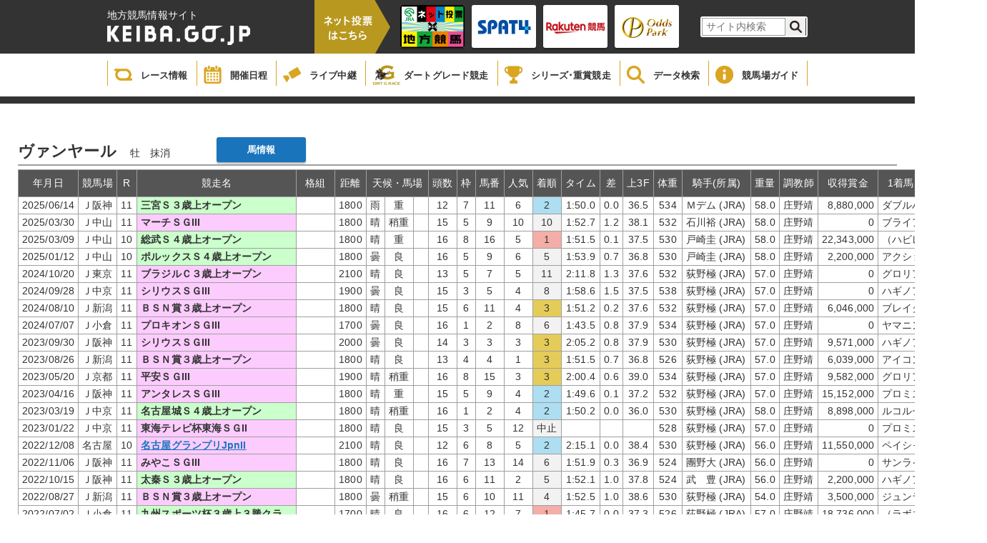

--- FILE ---
content_type: text/html;charset=UTF-8
request_url: https://www2.keiba.go.jp/KeibaWeb/DataRoom/HorseMarkInfo?k_lineageLoginCode=30062402956
body_size: 68180
content:

<!DOCTYPE html PUBLIC "-//W3C//DTD XHTML 1.0 Transitional//EN" "http://www.w3.org/TR/xhtml1/DTD/xhtml1-transitional.dtd">





<!-- saved from url=(0045)http://review.iij-mc.co.jp/keiba/db/db01.html -->
<html xmlns="http://www.w3.org/1999/xhtml" lang="ja" xml:lang="ja">
<head>
    <meta charset="UTF-8">
    <meta http-equiv="X-UA-Compatible" content="IE=edge">
    <meta content="競走馬 出走履歴｜地方競馬情報サイト" name="title">
    <meta content="KEIBA.GO.JP | 地方競馬情報サイトです。" name="description">
    <meta content="地方競馬の【公式】情報サイトです。開催日程・出馬表・レース結果や、全国に15ある競馬場のデータなど、地方競馬のあらゆる情報をご覧いただけます。" name="description">
    <meta content="競馬,ケイバ,地方,ばんえい,ダート,レース,騎手,馬" name="keywords">
    <meta name="format-detection" content="telephone=no">
    <meta name="thumbnail" content="https://www.keiba.go.jp/img/icon01.jpg?bld=20251121111641">
    <link rel="apple-touch-icon" href="https://www.keiba.go.jp/img/icon01.jpg?bld=20251121111641">

    <title>地方競馬 データ情報</title>
    <link rel="alternate" type="application/rss+xml" title="地方競馬 データ情報" href="https://www.keiba.go.jp/feed/index.xml" />
    <link rel="stylesheet" href="/KeibaWeb/resources/css/reset.css?bld=20251121111641" type="text/css" media="all">
    <link rel="stylesheet" href="/KeibaWeb/resources/css/DataRoom_common.css?bld=20251121111641" type="text/css" media="all">
    <link rel="stylesheet" href="/KeibaWeb/resources/css/DataRoom_raceinfo2.css?bld=20251121111641" type="text/css" media="all">
    <link rel="stylesheet" href="/KeibaWeb/resources/css/DataRoom_odd.css?bld=20251121111641">
    <link rel="stylesheet" href="/KeibaWeb/resources/css/DataRoom.css?bld=20251121111641">
    <link rel="stylesheet" href="/KeibaWeb/resources/css/DataRoomTop.css?bld=20251121111641">



    <script type="text/javascript" src="/KeibaWeb/resources/js/jquery-1.9.1.min.js?bld=20251121111641"></script>

    <script type="text/javascript" src="/KeibaWeb/resources/js/common.js?bld=20251121111641"></script>

    <link rel="shortcut icon" href="/KeibaWeb/resources/img/favicon.ico" />
</head>
<BODY>


<header>
    <div class="headerInner">
        <div class="titleArea">
            <h1>
                <span>地方競馬情報サイト</span>
                <a href="/index.html">
                    <img src="/KeibaWeb/resources/img/mainlogo.png?bld=20251121111641" alt="">
                </a>
            </h1>
            <div class="vote">
                <img id="headerbanner00" src="/KeibaWeb/resources/img/header_banner_00.png?bld=20251121111641" alt="">
            </div>
            <ul class="bannerArea clearfix">
                <li>
                    <a href="https://www.keiba.go.jp/jranet/" target="_blank">
                        <img class="normal" src="/KeibaWeb/resources/img/header_banner_01.png?bld=20251121111641">
                        <img class="min" src="/KeibaWeb/resources/img/header_banner_01_min.png?bld=20251121111641">
                    </a>
                </li>
                <li>
                    <a href="https://www.spat4.jp/keiba/pc" target="_blank">
                        <img class="normal" src="/KeibaWeb/resources/img/header_banner_02.png?bld=20251121111641">
                        <img class="min" src="/KeibaWeb/resources/img/header_banner_02_min.png?bld=20251121111641">
                    </a>
                </li>

                <li>
                    <a href="https://my.keiba.rakuten.co.jp/?scid=keiba_NAR_bet" target="_blank">
                        <img class="normal" src="/KeibaWeb/resources/img/header_banner_03.png?bld=20251121111641">
                        <img class="min" src="/KeibaWeb/resources/img/header_banner_03_min.png?bld=20251121111641">
                    </a>
                </li>

                <li>
                    <a href="https://www.oddspark.com/keiba/auth/VoteKeibaTop.do" target="_blank">
                        <img class="normal" src="/KeibaWeb/resources/img/header_banner_04.png?bld=20251121111641">
                        <img class="min" src="/KeibaWeb/resources/img/header_banner_04_min.png?bld=20251121111641">
                    </a>
                </li>
            </ul>



            <div class="topSearch clearfix">
                <form id="cse-search-box" action="https://google.com/cse">
                    <input type="hidden" name="cx" value="000374752549361390111:sr3uzpcoe-q" />
                    <input type="hidden" name="ie" value="UTF-8" />
                    <input type="text" name="q" size="31" class="searchBox"/ placeholder="サイト内検索">
                    <input type="submit" name="sa" value="" class="searchBtn"/>
                </form>
                <script type="text/javascript"
                                src="https://www.google.com/coop/cse/brand?form=cse-search-boxamp;lang=ja"></script>
            </div>
        </div>
    </div>

    <div class="globalNavi">
        <ul class="gNavi clearfix">
            <li class="gNaviitem1">
                <a href="/KeibaWeb/TodayRaceInfo/TodayRaceInfoTop">
                    <img src="/KeibaWeb/resources/img/icon_gnavi_08.png?bld=20251121111641" alt="">
                    <p>レース情報</p>
                </a>
            </li>
            <li class="gNaviitem2">
                <a href="/KeibaWeb/MonthlyConveneInfo/MonthlyConveneInfoTop">
                    <img src="/KeibaWeb/resources/img/icon_gnavi_01.png?bld=20251121111641" alt="">
                    <p>開催日程</p>
                </a>
            </li>
            <li class="gNaviitem3">
                <a href="/live/" target="_blank">
                    <img src="/KeibaWeb/resources/img/icon_gnavi_02.png?bld=20251121111641" alt="">
                    <p>ライブ中継</p>
                </a>
            </li>
            <li class="gNaviitem4">
                <a href="/dirtgraderace/">
                    <img class="dart" src="/KeibaWeb/resources/img/icon_gnavi_12.png?bld=20251121111641" alt="">
                    <p>ダートグレード競走</p>
                </a>
            </li>
            <li class="gNaviitem5">
                <a href="/gradedrace/">
                    <img src="/KeibaWeb/resources/img/icon_gnavi_04.png?bld=20251121111641" alt="">
                    <p>シリーズ･重賞競走</p>
                </a>
            </li>
            <li class="gNaviitem6">
                <a href="/KeibaWeb/DataRoom/DataRoomTop">
                    <img src="/KeibaWeb/resources/img/icon_gnavi_05.png?bld=20251121111641" alt="">
                    <p>データ検索</p>
                </a>
            </li>
            <li class="gNaviitem7">
                <a href="/guide/index.html">
                    <img src="/KeibaWeb/resources/img/icon_gnavi_06.png?bld=20251121111641" alt="">
                    <p>競馬場ガイド</p>
                </a>
            </li>
            <!--<li>
                <a href="about/">
                    <img src="/KeibaWeb/resources/img/icon_gnavi_07.png?bld=20251121111641" alt="">
                    <p>もっと！地方競馬</p>
                </a>
            </li>-->
        </ul>
    </div>
</header>


    <div id="mainContainer">
        <div class="breadCrumb"></div>
        <article class="raceCard">
            <div class="innerWrapper auto">
                <div id="databasesearch">
                    <div class="odd_header">
                        <ul class="horseinfo horse">
                            <li>
                                <h4 class="odd_title">ヴァンヤール</h4>
                            </li>
                            <li>
                                <div><span class='sex '>牡</span></div>
                            </li>
                            <li>
                                <div>抹消</div>
                            </li>
                            <li>
                                <div></div>
                            </li>
                            <li>
                                <a class="cNaviBtn" href="/KeibaWeb/DataRoom/RaceHorseInfo?k_lineageLoginCode=30062402956&k_activeCode=1">馬情報</a>
                            </li>
                        </ul>
                    </div>
				  
                <table class="HorseMarkInfo_table">
                        <thead>
                            <tr>
                                <th>年月日</th>
                                <th>競馬場</th>
                                <th>R</th>
                                <th>競走名</th>
                                <th>格組</th>
                                <th>距離</th>
                                <th colspan="3">天候・馬場</th>
                                <th>頭数</th>
                                <th>枠</th>
                                <th>馬番</th>
                                <th>人気</th>
                                <th>着順</th>
                                <th>タイム</th>
                                <th>差</th>
                                <th>上3F</th>
                                <th>体重</th>
                                <th>騎手(所属)</th>
                                <th>重量</th>
                                <th>調教師</th>
                                <th>収得賞金</th>
                                <th>1着馬または(2着馬)</th>
                            </tr>
                        </thead>
                        <tbody>
                          
                            <tr>
                                <td>2025/06/14</td>
                                <td>Ｊ阪神</td>
                                <td>11</td>
                                <td  class="green">
                                 
 	 	 	                     
 	 	 	                     
 	 	 	 	                 <p class="text-overflow nolink">三宮Ｓ３歳上オープン</p>
 	 	 	                     
                                </td>
                                <td>&nbsp;</td>
                                <td>  1800</td>
                                <td>雨</td>
                                <td>重</td>
                                <td>&nbsp;</td>
                                <td  class="dbdata2">
                                 12
                                </td>
                                <td>7</td>
                                <td>11</td>
                                <td>6</td>
                                <td  class='blue'>
                                 2
			                    </td>
                                <td>1:50.0</td>
                                <td>0.0</td>
                                <td>36.5</td>
                                <td  class="dbdata2">
                             		534
                             	</td>
                                <td>Ｍデム
                         			(JRA)
                         		</td>
                                <td class="dbdata2">
                      			   58.0
                      			</td>
                                <td>庄野靖</td>
                                <td class="dbdata2">
                        			     8,880,000
                        		</td>
                                <td class="dbdata3">
                        			ダブルハートボンド
                     			</td>
                            </tr>
                            
                            <tr>
                                <td>2025/03/30</td>
                                <td>Ｊ中山</td>
                                <td>11</td>
                                <td  class="pink">
                                 
 	 	 	                     
 	 	 	                     
 	 	 	 	                 <p class="text-overflow nolink">マーチＳＧIII</p>
 	 	 	                     
                                </td>
                                <td>&nbsp;</td>
                                <td>  1800</td>
                                <td>晴</td>
                                <td>稍重</td>
                                <td>&nbsp;</td>
                                <td  class="dbdata2">
                                 15
                                </td>
                                <td>5</td>
                                <td>9</td>
                                <td>10</td>
                                <td  class='gray'>
                                 10
			                    </td>
                                <td>1:52.7</td>
                                <td>1.2</td>
                                <td>38.1</td>
                                <td  class="dbdata2">
                             		532
                             	</td>
                                <td>石川裕
                         			(JRA)
                         		</td>
                                <td class="dbdata2">
                      			   58.0
                      			</td>
                                <td>庄野靖</td>
                                <td class="dbdata2">
                        			             0
                        		</td>
                                <td class="dbdata3">
                        			ブライアンセンス
                     			</td>
                            </tr>
                            
                            <tr>
                                <td>2025/03/09</td>
                                <td>Ｊ中山</td>
                                <td>10</td>
                                <td  class="green">
                                 
 	 	 	                     
 	 	 	                     
 	 	 	 	                 <p class="text-overflow nolink">総武Ｓ４歳上オープン</p>
 	 	 	                     
                                </td>
                                <td>&nbsp;</td>
                                <td>  1800</td>
                                <td>晴</td>
                                <td>重</td>
                                <td>&nbsp;</td>
                                <td  class="dbdata2">
                                 16
                                </td>
                                <td>8</td>
                                <td>16</td>
                                <td>5</td>
                                <td  class='red'>
                                 1
			                    </td>
                                <td>1:51.5</td>
                                <td>0.1</td>
                                <td>37.5</td>
                                <td  class="dbdata2">
                             		530
                             	</td>
                                <td>戸崎圭
                         			(JRA)
                         		</td>
                                <td class="dbdata2">
                      			   58.0
                      			</td>
                                <td>庄野靖</td>
                                <td class="dbdata2">
                        			    22,343,000
                        		</td>
                                <td class="dbdata3">
                        			（ハビレ）
                     			</td>
                            </tr>
                            
                            <tr>
                                <td>2025/01/12</td>
                                <td>Ｊ中山</td>
                                <td>10</td>
                                <td  class="green">
                                 
 	 	 	                     
 	 	 	                     
 	 	 	 	                 <p class="text-overflow nolink">ポルックスＳ４歳上オープン</p>
 	 	 	                     
                                </td>
                                <td>&nbsp;</td>
                                <td>  1800</td>
                                <td>曇</td>
                                <td>良</td>
                                <td>&nbsp;</td>
                                <td  class="dbdata2">
                                 16
                                </td>
                                <td>5</td>
                                <td>9</td>
                                <td>6</td>
                                <td  class='gray'>
                                 5
			                    </td>
                                <td>1:53.9</td>
                                <td>0.7</td>
                                <td>36.8</td>
                                <td  class="dbdata2">
                             		530
                             	</td>
                                <td>戸崎圭
                         			(JRA)
                         		</td>
                                <td class="dbdata2">
                      			   58.0
                      			</td>
                                <td>庄野靖</td>
                                <td class="dbdata2">
                        			     2,200,000
                        		</td>
                                <td class="dbdata3">
                        			アクションプラン
                     			</td>
                            </tr>
                            
                            <tr>
                                <td>2024/10/20</td>
                                <td>Ｊ東京</td>
                                <td>11</td>
                                <td  class="pink">
                                 
 	 	 	                     
 	 	 	                     
 	 	 	 	                 <p class="text-overflow nolink">ブラジルＣ３歳上オープン</p>
 	 	 	                     
                                </td>
                                <td>&nbsp;</td>
                                <td>  2100</td>
                                <td>晴</td>
                                <td>良</td>
                                <td>&nbsp;</td>
                                <td  class="dbdata2">
                                 13
                                </td>
                                <td>5</td>
                                <td>7</td>
                                <td>5</td>
                                <td  class='gray'>
                                 11
			                    </td>
                                <td>2:11.8</td>
                                <td>1.3</td>
                                <td>37.6</td>
                                <td  class="dbdata2">
                             		532
                             	</td>
                                <td>荻野極
                         			(JRA)
                         		</td>
                                <td class="dbdata2">
                      			   57.0
                      			</td>
                                <td>庄野靖</td>
                                <td class="dbdata2">
                        			             0
                        		</td>
                                <td class="dbdata3">
                        			グロリアムンディ
                     			</td>
                            </tr>
                            
                            <tr>
                                <td>2024/09/28</td>
                                <td>Ｊ中京</td>
                                <td>11</td>
                                <td  class="pink">
                                 
 	 	 	                     
 	 	 	                     
 	 	 	 	                 <p class="text-overflow nolink">シリウスＳＧIII</p>
 	 	 	                     
                                </td>
                                <td>&nbsp;</td>
                                <td>  1900</td>
                                <td>曇</td>
                                <td>良</td>
                                <td>&nbsp;</td>
                                <td  class="dbdata2">
                                 15
                                </td>
                                <td>3</td>
                                <td>5</td>
                                <td>4</td>
                                <td  class='gray'>
                                 8
			                    </td>
                                <td>1:58.6</td>
                                <td>1.5</td>
                                <td>37.5</td>
                                <td  class="dbdata2">
                             		538
                             	</td>
                                <td>荻野極
                         			(JRA)
                         		</td>
                                <td class="dbdata2">
                      			   57.0
                      			</td>
                                <td>庄野靖</td>
                                <td class="dbdata2">
                        			             0
                        		</td>
                                <td class="dbdata3">
                        			ハギノアレグリアス
                     			</td>
                            </tr>
                            
                            <tr>
                                <td>2024/08/10</td>
                                <td>Ｊ新潟</td>
                                <td>11</td>
                                <td  class="pink">
                                 
 	 	 	                     
 	 	 	                     
 	 	 	 	                 <p class="text-overflow nolink">ＢＳＮ賞３歳上オープン</p>
 	 	 	                     
                                </td>
                                <td>&nbsp;</td>
                                <td>  1800</td>
                                <td>晴</td>
                                <td>良</td>
                                <td>&nbsp;</td>
                                <td  class="dbdata2">
                                 15
                                </td>
                                <td>6</td>
                                <td>11</td>
                                <td>4</td>
                                <td  class='yellow'>
                                 3
			                    </td>
                                <td>1:51.2</td>
                                <td>0.2</td>
                                <td>37.6</td>
                                <td  class="dbdata2">
                             		532
                             	</td>
                                <td>荻野極
                         			(JRA)
                         		</td>
                                <td class="dbdata2">
                      			   57.0
                      			</td>
                                <td>庄野靖</td>
                                <td class="dbdata2">
                        			     6,046,000
                        		</td>
                                <td class="dbdata3">
                        			ブレイクフォース
                     			</td>
                            </tr>
                            
                            <tr>
                                <td>2024/07/07</td>
                                <td>Ｊ小倉</td>
                                <td>11</td>
                                <td  class="pink">
                                 
 	 	 	                     
 	 	 	                     
 	 	 	 	                 <p class="text-overflow nolink">プロキオンＳＧIII</p>
 	 	 	                     
                                </td>
                                <td>&nbsp;</td>
                                <td>  1700</td>
                                <td>曇</td>
                                <td>良</td>
                                <td>&nbsp;</td>
                                <td  class="dbdata2">
                                 16
                                </td>
                                <td>1</td>
                                <td>2</td>
                                <td>8</td>
                                <td  class='gray'>
                                 6
			                    </td>
                                <td>1:43.5</td>
                                <td>0.8</td>
                                <td>37.9</td>
                                <td  class="dbdata2">
                             		534
                             	</td>
                                <td>荻野極
                         			(JRA)
                         		</td>
                                <td class="dbdata2">
                      			   57.0
                      			</td>
                                <td>庄野靖</td>
                                <td class="dbdata2">
                        			             0
                        		</td>
                                <td class="dbdata3">
                        			ヤマニンウルス
                     			</td>
                            </tr>
                            
                            <tr>
                                <td>2023/09/30</td>
                                <td>Ｊ阪神</td>
                                <td>11</td>
                                <td  class="pink">
                                 
 	 	 	                     
 	 	 	                     
 	 	 	 	                 <p class="text-overflow nolink">シリウスＳＧIII</p>
 	 	 	                     
                                </td>
                                <td>&nbsp;</td>
                                <td>  2000</td>
                                <td>曇</td>
                                <td>良</td>
                                <td>&nbsp;</td>
                                <td  class="dbdata2">
                                 14
                                </td>
                                <td>3</td>
                                <td>3</td>
                                <td>3</td>
                                <td  class='yellow'>
                                 3
			                    </td>
                                <td>2:05.2</td>
                                <td>0.8</td>
                                <td>37.9</td>
                                <td  class="dbdata2">
                             		530
                             	</td>
                                <td>荻野極
                         			(JRA)
                         		</td>
                                <td class="dbdata2">
                      			   57.0
                      			</td>
                                <td>庄野靖</td>
                                <td class="dbdata2">
                        			     9,571,000
                        		</td>
                                <td class="dbdata3">
                        			ハギノアレグリアス
                     			</td>
                            </tr>
                            
                            <tr>
                                <td>2023/08/26</td>
                                <td>Ｊ新潟</td>
                                <td>11</td>
                                <td  class="pink">
                                 
 	 	 	                     
 	 	 	                     
 	 	 	 	                 <p class="text-overflow nolink">ＢＳＮ賞３歳上オープン</p>
 	 	 	                     
                                </td>
                                <td>&nbsp;</td>
                                <td>  1800</td>
                                <td>晴</td>
                                <td>良</td>
                                <td>&nbsp;</td>
                                <td  class="dbdata2">
                                 13
                                </td>
                                <td>4</td>
                                <td>4</td>
                                <td>1</td>
                                <td  class='yellow'>
                                 3
			                    </td>
                                <td>1:51.5</td>
                                <td>0.7</td>
                                <td>36.8</td>
                                <td  class="dbdata2">
                             		526
                             	</td>
                                <td>荻野極
                         			(JRA)
                         		</td>
                                <td class="dbdata2">
                      			   57.0
                      			</td>
                                <td>庄野靖</td>
                                <td class="dbdata2">
                        			     6,039,000
                        		</td>
                                <td class="dbdata3">
                        			アイコンテーラー
                     			</td>
                            </tr>
                            
                            <tr>
                                <td>2023/05/20</td>
                                <td>Ｊ京都</td>
                                <td>11</td>
                                <td  class="pink">
                                 
 	 	 	                     
 	 	 	                     
 	 	 	 	                 <p class="text-overflow nolink">平安ＳＧIII</p>
 	 	 	                     
                                </td>
                                <td>&nbsp;</td>
                                <td>  1900</td>
                                <td>晴</td>
                                <td>稍重</td>
                                <td>&nbsp;</td>
                                <td  class="dbdata2">
                                 16
                                </td>
                                <td>8</td>
                                <td>15</td>
                                <td>3</td>
                                <td  class='yellow'>
                                 3
			                    </td>
                                <td>2:00.4</td>
                                <td>0.6</td>
                                <td>39.0</td>
                                <td  class="dbdata2">
                             		534
                             	</td>
                                <td>荻野極
                         			(JRA)
                         		</td>
                                <td class="dbdata2">
                      			   57.0
                      			</td>
                                <td>庄野靖</td>
                                <td class="dbdata2">
                        			     9,582,000
                        		</td>
                                <td class="dbdata3">
                        			グロリアムンディ
                     			</td>
                            </tr>
                            
                            <tr>
                                <td>2023/04/16</td>
                                <td>Ｊ阪神</td>
                                <td>11</td>
                                <td  class="pink">
                                 
 	 	 	                     
 	 	 	                     
 	 	 	 	                 <p class="text-overflow nolink">アンタレスＳＧIII</p>
 	 	 	                     
                                </td>
                                <td>&nbsp;</td>
                                <td>  1800</td>
                                <td>晴</td>
                                <td>重</td>
                                <td>&nbsp;</td>
                                <td  class="dbdata2">
                                 15
                                </td>
                                <td>5</td>
                                <td>9</td>
                                <td>4</td>
                                <td  class='blue'>
                                 2
			                    </td>
                                <td>1:49.6</td>
                                <td>0.1</td>
                                <td>37.2</td>
                                <td  class="dbdata2">
                             		532
                             	</td>
                                <td>荻野極
                         			(JRA)
                         		</td>
                                <td class="dbdata2">
                      			   57.0
                      			</td>
                                <td>庄野靖</td>
                                <td class="dbdata2">
                        			    15,152,000
                        		</td>
                                <td class="dbdata3">
                        			プロミストウォリア
                     			</td>
                            </tr>
                            
                            <tr>
                                <td>2023/03/19</td>
                                <td>Ｊ中京</td>
                                <td>11</td>
                                <td  class="green">
                                 
 	 	 	                     
 	 	 	                     
 	 	 	 	                 <p class="text-overflow nolink">名古屋城Ｓ４歳上オープン</p>
 	 	 	                     
                                </td>
                                <td>&nbsp;</td>
                                <td>  1800</td>
                                <td>晴</td>
                                <td>稍重</td>
                                <td>&nbsp;</td>
                                <td  class="dbdata2">
                                 16
                                </td>
                                <td>1</td>
                                <td>2</td>
                                <td>4</td>
                                <td  class='blue'>
                                 2
			                    </td>
                                <td>1:50.2</td>
                                <td>0.0</td>
                                <td>36.0</td>
                                <td  class="dbdata2">
                             		530
                             	</td>
                                <td>荻野極
                         			(JRA)
                         		</td>
                                <td class="dbdata2">
                      			   58.0
                      			</td>
                                <td>庄野靖</td>
                                <td class="dbdata2">
                        			     8,898,000
                        		</td>
                                <td class="dbdata3">
                        			ルコルセール
                     			</td>
                            </tr>
                            
                            <tr>
                                <td>2023/01/22</td>
                                <td>Ｊ中京</td>
                                <td>11</td>
                                <td  class="pink">
                                 
 	 	 	                     
 	 	 	                     
 	 	 	 	                 <p class="text-overflow nolink">東海テレビ杯東海ＳＧII</p>
 	 	 	                     
                                </td>
                                <td>&nbsp;</td>
                                <td>  1800</td>
                                <td>晴</td>
                                <td>良</td>
                                <td>&nbsp;</td>
                                <td  class="dbdata2">
                                 15
                                </td>
                                <td>3</td>
                                <td>5</td>
                                <td>12</td>
                                <td  class='gray'>
                                 中止
			                    </td>
                                <td>&nbsp;</td>
                                <td>&nbsp;</td>
                                <td>&nbsp;</td>
                                <td  class="dbdata2">
                             		528
                             	</td>
                                <td>荻野極
                         			(JRA)
                         		</td>
                                <td class="dbdata2">
                      			   57.0
                      			</td>
                                <td>庄野靖</td>
                                <td class="dbdata2">
                        			             0
                        		</td>
                                <td class="dbdata3">
                        			プロミストウォリア
                     			</td>
                            </tr>
                            
                            <tr>
                                <td>2022/12/08</td>
                                <td>名古屋</td>
                                <td>10</td>
                                <td  class="pink">
                                 
 	 	 	                     
 	 	 	                     
 	 	 	                     <a href="/KeibaWeb/TodayRaceInfo/RaceMarkTable?k_raceDate=2022%2f12%2f08&k_raceNo=10&k_babaCode=24">
 	 	 	                     <p class="text-overflow">名古屋グランプリJpnII</p></a>
 	 	 	                     
                                </td>
                                <td>&nbsp;</td>
                                <td>  2100</td>
                                <td>晴</td>
                                <td>良</td>
                                <td>&nbsp;</td>
                                <td  class="dbdata2">
                                 12
                                </td>
                                <td>6</td>
                                <td>8</td>
                                <td>5</td>
                                <td  class='blue'>
                                 2
			                    </td>
                                <td>2:15.1</td>
                                <td>0.0</td>
                                <td>38.4</td>
                                <td  class="dbdata2">
                             		530
                             	</td>
                                <td>荻野極
                         			(JRA)
                         		</td>
                                <td class="dbdata2">
                      			   56.0
                      			</td>
                                <td>庄野靖</td>
                                <td class="dbdata2">
                        			    11,550,000
                        		</td>
                                <td class="dbdata3">
                        			ペイシャエス
                     			</td>
                            </tr>
                            
                            <tr>
                                <td>2022/11/06</td>
                                <td>Ｊ阪神</td>
                                <td>11</td>
                                <td  class="pink">
                                 
 	 	 	                     
 	 	 	                     
 	 	 	 	                 <p class="text-overflow nolink">みやこＳＧIII</p>
 	 	 	                     
                                </td>
                                <td>&nbsp;</td>
                                <td>  1800</td>
                                <td>晴</td>
                                <td>良</td>
                                <td>&nbsp;</td>
                                <td  class="dbdata2">
                                 16
                                </td>
                                <td>7</td>
                                <td>13</td>
                                <td>14</td>
                                <td  class='gray'>
                                 6
			                    </td>
                                <td>1:51.9</td>
                                <td>0.3</td>
                                <td>36.9</td>
                                <td  class="dbdata2">
                             		524
                             	</td>
                                <td>團野大
                         			(JRA)
                         		</td>
                                <td class="dbdata2">
                      			   56.0
                      			</td>
                                <td>庄野靖</td>
                                <td class="dbdata2">
                        			             0
                        		</td>
                                <td class="dbdata3">
                        			サンライズホープ
                     			</td>
                            </tr>
                            
                            <tr>
                                <td>2022/10/15</td>
                                <td>Ｊ阪神</td>
                                <td>11</td>
                                <td  class="green">
                                 
 	 	 	                     
 	 	 	                     
 	 	 	 	                 <p class="text-overflow nolink">太秦Ｓ３歳上オープン</p>
 	 	 	                     
                                </td>
                                <td>&nbsp;</td>
                                <td>  1800</td>
                                <td>晴</td>
                                <td>良</td>
                                <td>&nbsp;</td>
                                <td  class="dbdata2">
                                 16
                                </td>
                                <td>6</td>
                                <td>11</td>
                                <td>2</td>
                                <td  class='gray'>
                                 5
			                    </td>
                                <td>1:52.1</td>
                                <td>1.0</td>
                                <td>37.8</td>
                                <td  class="dbdata2">
                             		524
                             	</td>
                                <td>武　豊
                         			(JRA)
                         		</td>
                                <td class="dbdata2">
                      			   56.0
                      			</td>
                                <td>庄野靖</td>
                                <td class="dbdata2">
                        			     2,200,000
                        		</td>
                                <td class="dbdata3">
                        			ハギノアレグリアス
                     			</td>
                            </tr>
                            
                            <tr>
                                <td>2022/08/27</td>
                                <td>Ｊ新潟</td>
                                <td>11</td>
                                <td  class="pink">
                                 
 	 	 	                     
 	 	 	                     
 	 	 	 	                 <p class="text-overflow nolink">ＢＳＮ賞３歳上オープン</p>
 	 	 	                     
                                </td>
                                <td>&nbsp;</td>
                                <td>  1800</td>
                                <td>曇</td>
                                <td>稍重</td>
                                <td>&nbsp;</td>
                                <td  class="dbdata2">
                                 15
                                </td>
                                <td>6</td>
                                <td>10</td>
                                <td>11</td>
                                <td  class='gray'>
                                 4
			                    </td>
                                <td>1:52.5</td>
                                <td>1.0</td>
                                <td>38.6</td>
                                <td  class="dbdata2">
                             		530
                             	</td>
                                <td>荻野極
                         			(JRA)
                         		</td>
                                <td class="dbdata2">
                      			   54.0
                      			</td>
                                <td>庄野靖</td>
                                <td class="dbdata2">
                        			     3,500,000
                        		</td>
                                <td class="dbdata3">
                        			ジュンライトボルト
                     			</td>
                            </tr>
                            
                            <tr>
                                <td>2022/07/02</td>
                                <td>Ｊ小倉</td>
                                <td>11</td>
                                <td  class="green">
                                 
 	 	 	                     
 	 	 	                     
 	 	 	 	                 <p class="text-overflow nolink">九州スポーツ杯３歳上３勝クラ</p>
 	 	 	                     
                                </td>
                                <td>&nbsp;</td>
                                <td>  1700</td>
                                <td>晴</td>
                                <td>良</td>
                                <td>&nbsp;</td>
                                <td  class="dbdata2">
                                 16
                                </td>
                                <td>6</td>
                                <td>12</td>
                                <td>7</td>
                                <td  class='red'>
                                 1
			                    </td>
                                <td>1:45.7</td>
                                <td>0.0</td>
                                <td>37.3</td>
                                <td  class="dbdata2">
                             		526
                             	</td>
                                <td>荻野極
                         			(JRA)
                         		</td>
                                <td class="dbdata2">
                      			   57.0
                      			</td>
                                <td>庄野靖</td>
                                <td class="dbdata2">
                        			    18,736,000
                        		</td>
                                <td class="dbdata3">
                        			（ラボエーム）
                     			</td>
                            </tr>
                            
                            <tr>
                                <td>2022/01/30</td>
                                <td>Ｊ中京</td>
                                <td>8</td>
                                <td  class="">
                                 
 	 	 	                     
 	 	 	                     
 	 	 	 	                 <p class="text-overflow nolink">４歳上２勝クラス</p>
 	 	 	                     
                                </td>
                                <td>&nbsp;</td>
                                <td>  1800</td>
                                <td>曇</td>
                                <td>良</td>
                                <td>&nbsp;</td>
                                <td  class="dbdata2">
                                 11
                                </td>
                                <td>4</td>
                                <td>4</td>
                                <td>2</td>
                                <td  class='red'>
                                 1
			                    </td>
                                <td>1:54.3</td>
                                <td>0.1</td>
                                <td>36.6</td>
                                <td  class="dbdata2">
                             		522
                             	</td>
                                <td>荻野極
                         			(JRA)
                         		</td>
                                <td class="dbdata2">
                      			   56.0
                      			</td>
                                <td>庄野靖</td>
                                <td class="dbdata2">
                        			    11,100,000
                        		</td>
                                <td class="dbdata3">
                        			（タイキフォース）
                     			</td>
                            </tr>
                            
                            <tr>
                                <td>2022/01/09</td>
                                <td>Ｊ中京</td>
                                <td>9</td>
                                <td  class="green">
                                 
 	 	 	                     
 	 	 	                     
 	 	 	 	                 <p class="text-overflow nolink">濃尾特別４歳上２勝クラス</p>
 	 	 	                     
                                </td>
                                <td>&nbsp;</td>
                                <td>  1800</td>
                                <td>晴</td>
                                <td>良</td>
                                <td>&nbsp;</td>
                                <td  class="dbdata2">
                                 15
                                </td>
                                <td>3</td>
                                <td>4</td>
                                <td>10</td>
                                <td  class='gray'>
                                 5
			                    </td>
                                <td>1:54.0</td>
                                <td>0.8</td>
                                <td>36.6</td>
                                <td  class="dbdata2">
                             		520
                             	</td>
                                <td>荻野極
                         			(JRA)
                         		</td>
                                <td class="dbdata2">
                      			   56.0
                      			</td>
                                <td>庄野靖</td>
                                <td class="dbdata2">
                        			     1,510,000
                        		</td>
                                <td class="dbdata3">
                        			レプンカムイ
                     			</td>
                            </tr>
                            
                            <tr>
                                <td>2021/12/26</td>
                                <td>Ｊ阪神</td>
                                <td>7</td>
                                <td  class="">
                                 
 	 	 	                     
 	 	 	                     
 	 	 	 	                 <p class="text-overflow nolink">３歳上１勝クラス</p>
 	 	 	                     
                                </td>
                                <td>&nbsp;</td>
                                <td>  1800</td>
                                <td>晴</td>
                                <td>良</td>
                                <td>&nbsp;</td>
                                <td  class="dbdata2">
                                 15
                                </td>
                                <td>8</td>
                                <td>14</td>
                                <td>4</td>
                                <td  class='red'>
                                 1
			                    </td>
                                <td>1:55.4</td>
                                <td>0.2</td>
                                <td>38.3</td>
                                <td  class="dbdata2">
                             		518
                             	</td>
                                <td>荻野極
                         			(JRA)
                         		</td>
                                <td class="dbdata2">
                      			   56.0
                      			</td>
                                <td>庄野靖</td>
                                <td class="dbdata2">
                        			     7,600,000
                        		</td>
                                <td class="dbdata3">
                        			（クリノクラール）
                     			</td>
                            </tr>
                            
                            <tr>
                                <td>2021/10/11</td>
                                <td>名古屋</td>
                                <td>10</td>
                                <td  class="green">
                                 
 	 	 	                     
 	 	 	                     
 	 	 	                     <a href="/KeibaWeb/TodayRaceInfo/RaceMarkTable?k_raceDate=2021%2f10%2f11&k_raceNo=10&k_babaCode=24">
 	 	 	                     <p class="text-overflow">オクトーバードリーム戦３歳特別</p></a>
 	 	 	                     
                                </td>
                                <td>３歳</td>
                                <td>  1600</td>
                                <td>晴</td>
                                <td>良</td>
                                <td>&nbsp;</td>
                                <td  class="dbdata2">
                                 9
                                </td>
                                <td>3</td>
                                <td>3</td>
                                <td>1</td>
                                <td  class='red'>
                                 1
			                    </td>
                                <td>1:42.6</td>
                                <td>0.3</td>
                                <td>38.1</td>
                                <td  class="dbdata2">
                             		503
                             	</td>
                                <td>大畑雅
                         			(愛知)
                         		</td>
                                <td class="dbdata2">
                      			   56.0
                      			</td>
                                <td>今津博</td>
                                <td class="dbdata2">
                        			       600,000
                        		</td>
                                <td class="dbdata3">
                        			（ロッキーブレイヴ）
                     			</td>
                            </tr>
                            
                            <tr>
                                <td>2021/09/28</td>
                                <td>名古屋</td>
                                <td>8</td>
                                <td  class="">
                                 
 	 	 	                     
 	 	 	                     
 	 	 	                     <a href="/KeibaWeb/TodayRaceInfo/RaceMarkTable?k_raceDate=2021%2f09%2f28&k_raceNo=8&k_babaCode=24">
 	 	 	                     <p class="text-overflow">３歳２組</p></a>
 	 	 	                     
                                </td>
                                <td>３歳２</td>
                                <td>  1400</td>
                                <td>晴</td>
                                <td>重</td>
                                <td>&nbsp;</td>
                                <td  class="dbdata2">
                                 10
                                </td>
                                <td>1</td>
                                <td>1</td>
                                <td>1</td>
                                <td  class='red'>
                                 1
			                    </td>
                                <td>1:29.5</td>
                                <td>1.0</td>
                                <td>37.1</td>
                                <td  class="dbdata2">
                             		511
                             	</td>
                                <td>大畑雅
                         			(愛知)
                         		</td>
                                <td class="dbdata2">
                      			   56.0
                      			</td>
                                <td>今津博</td>
                                <td class="dbdata2">
                        			       340,000
                        		</td>
                                <td class="dbdata3">
                        			（シヴァタウ）
                     			</td>
                            </tr>
                            
                            <tr>
                                <td>2021/09/05</td>
                                <td>Ｊ小倉</td>
                                <td>6</td>
                                <td  class="">
                                 
 	 	 	                     
 	 	 	                     
 	 	 	 	                 <p class="text-overflow nolink">３歳未勝利</p>
 	 	 	                     
                                </td>
                                <td>&nbsp;</td>
                                <td>  1700</td>
                                <td>曇</td>
                                <td>稍重</td>
                                <td>&nbsp;</td>
                                <td  class="dbdata2">
                                 16
                                </td>
                                <td>6</td>
                                <td>12</td>
                                <td>4</td>
                                <td  class='gray'>
                                 5
			                    </td>
                                <td>1:46.6</td>
                                <td>1.3</td>
                                <td>38.8</td>
                                <td  class="dbdata2">
                             		516
                             	</td>
                                <td>鮫島駿
                         			(JRA)
                         		</td>
                                <td class="dbdata2">
                      			   56.0
                      			</td>
                                <td>庄野靖</td>
                                <td class="dbdata2">
                        			       510,000
                        		</td>
                                <td class="dbdata3">
                        			ヨロシオスナ
                     			</td>
                            </tr>
                            
                            <tr>
                                <td>2021/08/29</td>
                                <td>Ｊ小倉</td>
                                <td>4</td>
                                <td  class="">
                                 
 	 	 	                     
 	 	 	                     
 	 	 	 	                 <p class="text-overflow nolink">３歳未勝利</p>
 	 	 	                     
                                </td>
                                <td>&nbsp;</td>
                                <td>  1700</td>
                                <td>晴</td>
                                <td>良</td>
                                <td>&nbsp;</td>
                                <td  class="dbdata2">
                                 16
                                </td>
                                <td>6</td>
                                <td>12</td>
                                <td>4</td>
                                <td  class='blue'>
                                 2
			                    </td>
                                <td>1:47.4</td>
                                <td>0.3</td>
                                <td>38.3</td>
                                <td  class="dbdata2">
                             		520
                             	</td>
                                <td>荻野極
                         			(JRA)
                         		</td>
                                <td class="dbdata2">
                      			   56.0
                      			</td>
                                <td>庄野靖</td>
                                <td class="dbdata2">
                        			     2,000,000
                        		</td>
                                <td class="dbdata3">
                        			メイショウキートス
                     			</td>
                            </tr>
                            
                            <tr>
                                <td>2021/08/15</td>
                                <td>Ｊ小倉</td>
                                <td>4</td>
                                <td  class="">
                                 
 	 	 	                     
 	 	 	                     
 	 	 	 	                 <p class="text-overflow nolink">３歳未勝利</p>
 	 	 	                     
                                </td>
                                <td>&nbsp;</td>
                                <td>  1700</td>
                                <td>晴</td>
                                <td>重</td>
                                <td>&nbsp;</td>
                                <td  class="dbdata2">
                                 16
                                </td>
                                <td>2</td>
                                <td>3</td>
                                <td>6</td>
                                <td  class='yellow'>
                                 3
			                    </td>
                                <td>1:45.7</td>
                                <td>0.3</td>
                                <td>37.7</td>
                                <td  class="dbdata2">
                             		524
                             	</td>
                                <td>荻野極
                         			(JRA)
                         		</td>
                                <td class="dbdata2">
                      			   56.0
                      			</td>
                                <td>庄野靖</td>
                                <td class="dbdata2">
                        			     1,300,000
                        		</td>
                                <td class="dbdata3">
                        			メイショウナリヒラ
                     			</td>
                            </tr>
                            
                            <tr>
                                <td>2021/01/09</td>
                                <td>Ｊ中京</td>
                                <td>3</td>
                                <td  class="">
                                 
 	 	 	                     
 	 	 	                     
 	 	 	 	                 <p class="text-overflow nolink">３歳未勝利</p>
 	 	 	                     
                                </td>
                                <td>&nbsp;</td>
                                <td>  1900</td>
                                <td>晴</td>
                                <td>良</td>
                                <td>&nbsp;</td>
                                <td  class="dbdata2">
                                 16
                                </td>
                                <td>3</td>
                                <td>6</td>
                                <td>2</td>
                                <td  class='gray'>
                                 7
			                    </td>
                                <td>2:04.2</td>
                                <td>2.2</td>
                                <td>40.9</td>
                                <td  class="dbdata2">
                             		524
                             	</td>
                                <td>加藤祥
                         			(JRA)
                         		</td>
                                <td class="dbdata2">
                      			   56.0
                      			</td>
                                <td>庄野靖</td>
                                <td class="dbdata2">
                        			             0
                        		</td>
                                <td class="dbdata3">
                        			ダンツトレノ
                     			</td>
                            </tr>
                            
                            <tr>
                                <td>2020/12/26</td>
                                <td>Ｊ阪神</td>
                                <td>5</td>
                                <td  class="">
                                 
 	 	 	                     
 	 	 	                     
 	 	 	 	                 <p class="text-overflow nolink">２歳新馬</p>
 	 	 	                     
                                </td>
                                <td>&nbsp;</td>
                                <td>  1800</td>
                                <td>晴</td>
                                <td>良</td>
                                <td>&nbsp;</td>
                                <td  class="dbdata2">
                                 11
                                </td>
                                <td>7</td>
                                <td>9</td>
                                <td>4</td>
                                <td  class='blue'>
                                 2
			                    </td>
                                <td>1:58.2</td>
                                <td>0.5</td>
                                <td>37.6</td>
                                <td  class="dbdata2">
                             		530
                             	</td>
                                <td>加藤祥
                         			(JRA)
                         		</td>
                                <td class="dbdata2">
                      			   55.0
                      			</td>
                                <td>庄野靖</td>
                                <td class="dbdata2">
                        			     2,800,000
                        		</td>
                                <td class="dbdata3">
                        			テイエムベンチャー
                     			</td>
                            </tr>
                            
                        </tbody>
                    </table>
					
					   <p class="annotationRed">※2025/07/28 地方競馬登録抹消</p><br>
					

					 
					
                </div>
            </div>
        </article>

    </div>

    
<footer class="footer">
  <ul class="footerMenu">
    <li>
      <a href="/index.html">
        HOME
      </a>
    </li>
    <li>
      <a href="/association/">
        地方競馬全国協会（NAR）
      </a>
    </li>
    <li>
      <a href="/sitemap.html">
        サイトマップ
      </a>
    </li>
    <li>
      <a href="/link.html">
        関連リンク
      </a>
    </li>
    <li>
      <a href="/terms.html">
        利用規約
      </a>
    </li>
    <li>
      <a href="/qa.html">
				ご意見・ご要望／FAQ
	</a>
    </li>
  </ul>

  <div class="copyright">
    copyright 1998-NAR (The National Association of Racing) All Rights Reserved
  </div>
				<!-- 言語選択 -->
				<div class="language cp_sl01">
					<select onChange="location.href=value;">
						<option value="#">Language</option>
						<option value="https://www.goracing.jp/english/">English</option>
						<option value="https://www.goracing.jp/french/">Francais</option>
						<option value="https://www.goracing.jp/chinese/">中文</option>
						<option value="https://www.goracing.jp/korea/">한글</option>
					</select>
				</div>
  
</footer>

</body>
</html>



--- FILE ---
content_type: text/css
request_url: https://www2.keiba.go.jp/KeibaWeb/resources/css/DataRoom.css?bld=20251121111641
body_size: 17378
content:
.innerWrapper.auto {
  width: auto;
}

.innerWrapper {
  width: 980px;
}

h3 {
  padding: 0 0 0 30px;
  background: url(../img/icon_h4_bread.png?bld=20251121111641) 0 50% no-repeat;
  margin: 0 auto 20px;
  border-bottom: 2px solid #9f9f9f;
}

h4 {
  width: 100%;
  height: auto;
  margin: 0 auto;
  padding: 0 0;
  box-sizing: border-box;
  display: block;
  font-size: 22px;
}

li h4 {
  font-size: 22px;
}

span.sex {
  margin-right: 5px;
}

span.sex.red {
  color: red;
}

span.age.red {
  color: red;
}

p.annotationRed{
  color: red;
  font-weight: bold;
}

.odd_title {
  flex: 1 1 auto;
}

.next {
  flex: 1 1 100%;
  display: flex;
  flex-flow: row nowrap;
  justify-content: flex-end;
  margin-top: 12px;
}

.plus2bold03 {
  color: #ff6666;
  font-weight: bold;
  text-align: center;
  font-size: 168%;
}

table {
  width: auto;
  border: none;
}

table th {
  width: auto;
}

table tr td {
  background-color: #fff;
}

td a {
  font-weight: bold;
}

td.intableheader {
  text-align: center;
  background-color: #d9d9d9;
  color: black;
  border: 1px solid #9f9f9f;
  padding: 0;
}

.intablelabel {
  text-align: left;
  background-color: #d9d9d9;
}

.horseinfo {
  display: block;
}

.horseinfo li {
  display: inline-block;
  margin-bottom: -10px;
}

.horseinfo.horse li:nth-child(2) {
  margin-left: 15px;
  margin-right: 5px;
}

.horseinfo.horse li:nth-child(3) {
  margin-left: 0;
}

.horseinfo.horse li:nth-child(4) {
  margin-right: 50px;
  margin-left: 0;
}

.horseinfo li:nth-child(3) {
  margin-left: 15px;
  margin-right: 5px;
}

.horseinfo li:nth-child(4) {
  margin-left: 15px;
  margin-right: 5px;
}

.horseinfo li:nth-child(5) {
  margin-right: 50px;
}

.horseinfo li a.cNaviBtn:hover {
  transition-duration: 0.8s;
  opacity: 0.5;
}

.horseinfo li a.cNaviBtn {
  width: 125px;
  padding: 0;
  font-weight: bold;
  text-align: center;
  bottom: 5px;
}

.horse_info_table tbody tr td {
  width: 12.5%;
  text-align: left;
  border: 1px solid #9f9f9f;
  padding-left: 5px;
  padding-right: 5px;
}

.horse_info_table tbody tr td.short {
  width: 7%;
}

.horse_info_table thead {
  width: 100%;
}

.horse_info_table tbody tr td.noborder {
  border-bottom: none;
}

.horse_info_table tbody tr td.notopborder {
  border-top: none;
}

.horse_info_table tbody tr td:nth-child(2) {
  width: 25%;
}

.horse_info_table tbody tr td:nth-child(4) {
  width: 25%;
}

.horse_info_table tbody tr td:last-child {
  text-align: right;
}

.pedigree {
  width: 100%;
}

.pedigree table tbody tr td {
  width: 116.25px;
  border: 1px solid #9f9f9f;
  text-align: left;
  padding-left: 5px;
  padding-right: 5px;
}

.pedigree table tbody tr td.fathername {
  width: 348.75px;
}

.pedigree table tbody tr td.Paternalfathername {
  width: 348.75px;
}

.pedigree table tbody tr td.blue {
  background-color: #dbedf3;
  text-align: center;
}

.pedigree table tbody tr td.pink {
  background-color: #fdccff;
  text-align: center;
}

ul.searchconditionindex {
  display: block;
  margin-bottom: 10px;
}

ul.searchconditionindex li {
  display: inline-block;
  white-space: nowrap;
  margin-right: 10px;
}

.databasesearch_header {
  align-items: flex-end;
  margin: 20px 0 0;
  width: 100%;
}

.databasesearch_table.RaceHorseList {
  border: none;
}

.databasesearch_table.RaceHorseList thead tr th:first-child {
  padding-left: 5px;
  padding-right: 5px;
}

.databasesearch_table.RaceHorseList tbody tr td {
  text-align: left;
  padding-left: 5px;
  padding-right: 5px;
  border: 1px solid #9f9f9f;
}

.databasesearch_table.RaceHorseList tbody tr td:first-child {
  background: #f0f0f0;
  width: 2%;
  text-align: center;
  padding-left: 5px;
  padding-right: 5px;
}

.databasesearch_table.RaceHorseList tbody tr td:nth-child(2) {
  width: 18%;
}

.databasesearch_table.RaceHorseList tbody tr td:nth-child(3) {
  width: 9%;
}

.databasesearch_table.RaceHorseList tbody tr td:nth-child(4) {
  width: 2%;
}

.databasesearch_table.RaceHorseList tbody tr td:nth-child(5) {
  width: 8%;
}

.databasesearch_table.RaceHorseList tbody tr td:nth-child(6) {
  width: 30%;
}

.databasesearch_table.RaceHorseList tbody tr td:nth-child(7) {
  width: 30%;
}

.databasesearch_header {
  align-items: flex-end;
  margin: 20px 0 0;
  width: 100%;
}

.odd_header {
  display: flex;
  flex-flow: row nowrap;
  justify-content: space-between;
  align-items: flex-start;
  margin: 20px 0 5px;
  padding-bottom: 5px;
  border-bottom: 2px solid #9f9f9f;
  width: 100%;
}

.grades {
  width: 640px;
}

.grades table {
  width: 640px;
  table-layout: fixed;
  display: table;
}

.grades table thead tr th {
  width: 40px;
}

.grades table thead tr th.wide {
  width: 120px;
}

.grades table tbody tr td {
  border: 1px solid #9f9f9f;
  text-align: right;
  padding-left: 5px;
  padding-right: 5px;
}

.grades table tbody tr td.aligncenter {
  text-align: center;
}

.gradescount table {
  width: 760px;
  table-layout: fixed;
  display: table;
}

.gradescount {
  width: 760px;
}

.gradescount table thead tr th {
  width: 40px;
  border: 1px solid #9f9f9f;
}

.gradescount table thead tr th.wide {
  width: 120px;
}

.gradescount table tbody tr td {
  border: 1px solid #9f9f9f;
  text-align: right;
  padding-left: 5px;
  padding-right: 5px;
}

.gradescount table tbody tr td.aligncenter {
  text-align: center;
}

.HorseMarkInfo_table thead tr th {
  white-space: nowrap;
  padding-left: 5px;
  padding-right: 5px;
}

.HorseMarkInfo_table tbody tr td {
  text-align: center;
  border: 1px solid #9f9f9f;
  padding-left: 5px;
  padding-right: 5px;
  white-space: nowrap;
}

.HorseMarkInfo_table tbody tr td:first-child {
  text-align: left;
  padding-left: 5px;
  padding-right: 5px;
}

.HorseMarkInfo_table tbody tr td:nth-child(2) {
  text-align: left;
  padding-left: 5px;
  padding-right: 5px;
}

.HorseMarkInfo_table tbody tr td:nth-child(4) {
  text-align: left;
  padding-left: 5px;
  padding-right: 5px;
}

.HorseMarkInfo_table tbody tr td:nth-child(5) {
  text-align: left;
  padding-left: 5px;
  padding-right: 5px;
}

.HorseMarkInfo_table tbody tr td:nth-child(19) {
  text-align: left;
  padding-left: 5px;
  padding-right: 5px;
}

.HorseMarkInfo_table tbody tr td:nth-child(21) {
  text-align: left;
  padding-left: 5px;
  padding-right: 5px;
}

.HorseMarkInfo_table tbody tr td:nth-child(22) {
  text-align: right;
  padding-left: 5px;
  padding-right: 5px;
}

.HorseMarkInfo_table tbody tr td:nth-child(23) {
  text-align: left;
  padding-left: 5px;
  padding-right: 5px;
}

.HorseMarkInfo_table tbody tr td {
  min-width: 10px;
}

/*
.HorseMarkInfo_table tbody tr td:first-child{
  width: 1.5%;
}
.HorseMarkInfo_table tbody tr td:nth-child(2){
  width: 1.5%;
}
.HorseMarkInfo_table tbody tr td:nth-child(4){
  width: 7%;
}
.HorseMarkInfo_table tbody tr td:nth-child(5){
  width: 3%;
}
.HorseMarkInfo_table tbody tr td:nth-child(19){
  width: 2.5%;
}
.HorseMarkInfo_table tbody tr td:nth-child(21){
  width: 1.5%;
}
.HorseMarkInfo_table tbody tr td:nth-child(22){
  width: 1.5%;
}
.HorseMarkInfo_table tbody tr td:nth-child(23){
  width: 4%;
}
*/

.HorseMarkInfo_table tbody tr td:nth-child(4).pink {
  background-color: #fdccff;
}

.HorseMarkInfo_table tbody tr td:nth-child(4).green {
  background-color: #cbffcc;
}

.HorseMarkInfo_table tbody tr td:nth-child(4).yellow {
  background-color: #feffcc;
}

.HorseMarkInfo_table tbody tr td:nth-child(14).red {
  background-color: #f4aea7;
}

.HorseMarkInfo_table tbody tr td:nth-child(14).yellow {
  background-color: #e5cc59;
}

.HorseMarkInfo_table tbody tr td:nth-child(14).blue {
  background-color: #addef2;
}

.HorseMarkInfo_table tbody tr td:nth-child(14).gray {
  background-color: #f2f2f2;
}

.JyusyoRaceWinhorse_table thead tr th {
  white-space: nowrap;
  padding-left: 5px;
  padding-right: 5px;
}

.JyusyoRaceWinhorse_table tbody tr td {
  text-align: center;
  border: 1px solid #9f9f9f;
  padding-left: 5px;
  padding-right: 5px;
  min-width: 10px;
  white-space: nowrap;
}

.JyusyoRaceWinhorse_table tbody tr td:first-child {
  text-align: left;
  padding-left: 5px;
  padding-right: 5px;
}

.JyusyoRaceWinhorse_table tbody tr td:nth-child(2) {
  text-align: left;
  padding-left: 5px;
  padding-right: 5px;
}

.JyusyoRaceWinhorse_table tbody tr td:nth-child(3) {
  text-align: left;
  padding-left: 5px;
  padding-right: 5px;
}

.JyusyoRaceWinhorse_table tbody tr td:nth-child(4) {
  text-align: left;
  padding-left: 5px;
  padding-right: 5px;
}

.JyusyoRaceWinhorse_table tbody tr td:nth-child(6) {
  text-align: left;
  padding-left: 5px;
  padding-right: 5px;
}

.JyusyoRaceWinhorse_table tbody tr td:nth-child(11) {
  text-align: left;
  padding-left: 5px;
  padding-right: 5px;
}

.JyusyoRaceWinhorse_table tbody tr td:nth-child(18) {
  text-align: left;
  padding-left: 5px;
  padding-right: 5px;
}

.JyusyoRaceWinhorse_table tbody tr td:nth-child(19) {
  text-align: left;
  padding-left: 5px;
  padding-right: 5px;
}

.JyusyoRaceWinhorse_table tbody tr td:nth-child(21) {
  text-align: left;
  padding-left: 5px;
  padding-right: 5px;
}

.JyusyoRaceWinhorse_table tbody tr td:nth-child(22) {
  text-align: left;
  padding-left: 5px;
  padding-right: 5px;
}

div.DataRoomAnnotation {
  margin-bottom: 30px;
}

div.DataRoomAnnotation p.DataRoomAnnotationItem {
  margin-left: 20px;
}

ul.ul_with_next {
  display: block;
}

ul.ul_with_next li {
  display: inline-block;
}

ul.ul_with_next li:nth-child(2) {
  margin-left: 120px;
}

.next {
  margin-left: 10px;
}

.prev {
  flex: 1 1 100%;
  display: flex;
  flex-flow: row nowrap;
  justify-content: flex-end;
  margin-top: 12px;
}

.horse_info_table tbody tr td:nth-child(5) {
  width: 10%;
}

.horse_info_table tbody tr td:last-child {
  width: 15%;
}

.grades table thead tr th.semiwide {
  width: 55px;
}

.gradescount table thead tr th.semiwide {
  width: 55px;
}

table {
  font-size: 14px;
  padding-top: 0.5px;
  padding-bottom: 0.5px;
}

.gradescount table thead tr th.saikoutime {
  width: 95px;
}

.databasesearch_table.RaceHorseList thead tr th {
  font-size: 14px;
}

.databasesearch_table.RaceHorseList tbody tr td {
  font-size: 14px;
}

table {
  line-height: 1.7;
}

table tr td.input_cell_all {
  width: 15%;
}

.odd_title.mini {
  font-size: 18px;
}

/*# sourceMappingURL=DataRoom_2.css.map */

ul.DRListsContainer {
  display: -webkit-box;
  display: -ms-flexbox;
  display: flex;
  -webkit-box-orient: horizontal;
  -webkit-box-direction: normal;
  -ms-flex-flow: row wrap;
  flex-flow: row wrap;
  -webkit-box-pack: start;
  -ms-flex-pack: start;
  justify-content: flex-start;
  -webkit-box-align: start;
  -ms-flex-align: start;
  align-items: flex-start;
  padding-bottom: 50px;
  width: 100%;
}

ul.DRListsContainer li.DRListsItem {
  -webkit-box-flex: 1;
  -ms-flex: 1;
  flex: 1;
}

ul.DRListsContainer li.DRListsItem.TrainerList {
  margin-right: 40px;
}

ul.DRListsContainer li.DRListsItem.RiderList {
  margin-right: 40px;
}

.databasesearch_table.RiderList {
  border: none;
}

.databasesearch_table.RiderList thead tr th:first-child {
  padding-left: 5px;
  padding-right: 5px;
}

.databasesearch_table.RiderList tbody tr td {
  text-align: left;
  padding-left: 5px;
  padding-right: 5px;
  border: 1px solid #9f9f9f;
  width: 7.5%;
}

.databasesearch_table.RiderList tbody tr td:first-child {
  background: #f0f0f0;
  text-align: center;
  width: 3%;
}

.databasesearch_table.RiderList tbody tr td:nth-child(2) {
  margin-right: 10px;
  width: 15%;
}

.databasesearch_table.RiderList tbody tr td:nth-child(3) {
  width: 5%;
}

.databasesearch_table.TrainerList {
  border: none;
}

.databasesearch_table.TrainerList thead tr th:first-child {
  padding-left: 5px;
  padding-right: 5px;
}

.databasesearch_table.TrainerList tbody tr td {
  text-align: left;
  padding-left: 5px;
  padding-right: 5px;
  border: 1px solid #9f9f9f;
  width: 7.5%;
}

.databasesearch_table.TrainerList tbody tr td:first-child {
  background: #f0f0f0;
  text-align: center;
  width: 3%;
}

.databasesearch_table.TrainerList tbody tr td:nth-child(2) {
  margin-right: 10px;
  width: 15%;
}

.databasesearch_table.TrainerList tbody tr td:nth-child(3) {
  width: 5%;
}

ul.MarkList {
  display: -webkit-box;
  display: -ms-flexbox;
  display: flex;
  -webkit-box-orient: horizontal;
  -webkit-box-direction: normal;
  -ms-flex-flow: row wrap;
  flex-flow: row wrap;
  -webkit-box-pack: start;
  -ms-flex-pack: start;
  justify-content: flex-start;
  -webkit-box-align: start;
  -ms-flex-align: start;
  align-items: flex-start;
  margin-bottom: 20px;
}

ul.MarkList li.MarkItem.img {
  background: #f2f2f2;
  -webkit-box-flex: 3;
  -ms-flex: 3;
  flex: 3;
  display: -webkit-box;
  display: -ms-flexbox;
  display: flex;
  -webkit-box-align: center;
  -ms-flex-align: center;
  align-items: center;
  -webkit-box-pack: center;
  -ms-flex-pack: center;
  justify-content: center;
  margin-right: 55px;
}

ul.MarkList li.MarkItem.img.mini {
  -webkit-box-flex: 1.5;
  -ms-flex: 1.5;
  flex: 1.5;
}

ul.MarkList li.MarkItem.img.mini:first-child {
  margin-right: 0;
}

ul.MarkList li.MarkItem.table {
  -webkit-box-flex: 5;
  -ms-flex: 5;
  flex: 5;
}

ul.MarkList li.MarkItem.notification {
  flex: 10;
  display: inline-block;
  vertical-align: bottom;
  margin-top: auto;
  margin-bottom: 10px;
}

ul.MarkList li.MarkItem img.MarkImg {
  width: 112px;
  margin: 5px 0;
}

ul.MarkList li.MarkItem img.MarkImg.T {
  width: 88px;
  margin: 5px 0;
}

.trainerinfo tbody tr td {
  text-align: left;
  border: 1px solid #9f9f9f;
  padding-left: 5px;
  padding-right: 5px;
}

.trainerinfo tbody tr td:first-child {
  width: 90px;
  margin-right: 10%;
}

.trainerinfo tbody tr td:nth-child(2) {
  width: 185px;
  background: white;
}

.databasesearch_header.TrainerMark {
  -webkit-box-orient: horizontal;
  -webkit-box-direction: normal;
  -ms-flex-flow: row nowrap;
  flex-flow: row nowrap;
  -webkit-box-pack: justify;
  -ms-flex-pack: justify;
  justify-content: space-between;
  -webkit-box-align: end;
  -ms-flex-align: end;
  align-items: flex-end;
  margin: 20px 0 5px;
  border-bottom: 2px solid #949494;
  width: 100%;
}

.databasesearch_header.TrainerMark span {
  font-weight: bold;
  color: red;
}

.databasesearch_table.TrainerMark thead tr th {
  padding-left: 5px;
  padding-right: 5px;
}

.databasesearch_table.TrainerMark thead tr th:first-child {
  width: 56px;
}

.databasesearch_table.TrainerMark thead tr th:nth-child(2) {
  width: 170px;
}

.databasesearch_table.TrainerMark thead tr th:nth-child(3) {
  width: 55px;
}

.databasesearch_table.TrainerMark thead tr th:nth-child(4) {
  width: 35px;
}



.databasesearch_table.TrainerMark tbody tr td {
  text-align: left;
  padding-left: 5px;
  padding-right: 5px;
  border: 1px solid #9f9f9f;
}

.databasesearch_table.TrainerMark tbody tr td:first-child {
  background: #f0f0f0;
  text-align: center;
}

.databasesearch_table.TrainerMark tbody tr td:nth-child(4) {
  text-align: right;
}

.grades table {
  border: 1px solid #9f9f9f;
}

.grades table tbody tr td {
  border: 1px solid #9f9f9f;
  text-align: right;
  padding-left: 5px;
  padding-right: 5px;
}

.grades table tbody tr td.aligncenter {
  text-align: center;
}

.grades.RiderMark table thead tr th {
  width: 60px;
}

.grades.RiderMark table thead tr th.wide {
  width: 120px;
}

.grades.RiderMark table tbody tr td {
  padding-left: 5px;
  padding-right: 5px;
}

.grades.RiderMark table tbody tr td.yeartotal {
  background: #f2f2f2;
}

.grades.RiderLeading {
  width: auto;
}

.grades.RiderLeading table {
  width: auto;
}

.grades.RiderLeading table thead tr th {
  width: 5%;
}

.grades.RiderLeading table thead tr th.wide {
  width: 13.5%;
}

.grades.RiderLeading table thead tr th.semiwide {
  width: 10%;
}

.grades.RiderLeading table tbody tr td:first-child {
  background: #f0f0f0;
}

.grades.RiderLeading table tbody tr td:nth-child(2) {
  text-align: left;
  width: 12.5%;
}

.grades.RiderLeading table tbody tr td:nth-child(3) {
  text-align: left;
  width: 7.5%;
}

article.raceCard {
  margin-bottom: 60px;
}

article.raceCard.fixed {
  margin-bottom: auto;
}

/*# sourceMappingURL=DataRoom_2.css.map */


.grades.TrainerMark {
  width: 680px;
}

.grades.TrainerMark table {
  width: 680px;
}

.grades.TrainerMark table thead tr th {
  width: 60px;
}

.grades.TrainerMark table thead tr th.semiwide {
  width: 65px;
}

.grades.RiderMark table thead tr th.semiwide {
  width: 65px;
}

.grades.TrainerMark table thead tr th.wide {
  width: 120px;
}

.databasesearch_table thead tr th {
  border: 1px solid #9f9f9f;
}

.HorseMarkInfo_table thead tr th {
  border: 1px solid #9f9f9f;
}

.JyusyoRaceWinhorse_table thead tr th {
  border: 1px solid #9f9f9f;
}

.horse_info_table thead tr th {
  border: 1px solid #9f9f9f;
}

.pedigree table thead tr th {
  border: 1px solid #9f9f9f;
}

/*
.JyusyoRaceWinhorse_table tbody tr td p {
  white-space: nowrap;
  font-weight: bold;
  color: #1a74bc;
}
*/

.JyusyoRaceWinhorse_table tbody tr td p.nolink {
  font-weight: bold;
  color: #333;
}

.JyusyoRaceWinhorse_table tbody tr td p {
  white-space: nowrap;
  font-weight: bold;
  color: #1a74bc;
}

.HorseMarkInfo_table tbody tr td p.text-overflow.nolink {
  color: #333;
}

.HorseMarkInfo_table tbody tr td p.text-overflow {
  text-overflow: clip;
  overflow: hidden;
  white-space: nowrap;
  width: 15.1em;
  font-weight: bold;
  color: #1a74bc;
}

.horse_info_table tbody tr td p.nolink {
  font-weight: bold;
  color: #333;
}

.trainerinfo tbody tr td p.nolink {
  margin-top: 3px;
  font-weight: bold;
  color: #333;
}